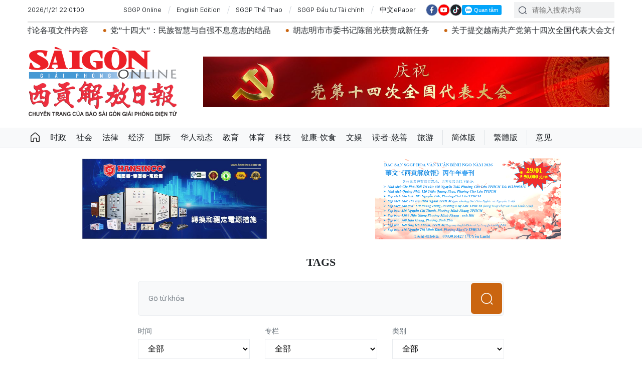

--- FILE ---
content_type: text/html;charset=utf-8
request_url: https://cn.sggp.org.vn/%EF%BF%BD%EF%BF%BD%EF%BF%BD%EF%BF%BD%EF%BF%BD%EF%BF%BD%EF%BF%BD%EF%BF%BD%EF%BF%BD%EF%BF%BD%EF%BF%BD%EF%BF%BD%EF%BF%BD%EF%BF%BD%EF%BF%BD%EF%BF%BD%EF%BF%BD%EF%BF%BD-tag635.html
body_size: 6397
content:

 <!DOCTYPE html>
<html lang="zh" class="sgcn">
<head>


 <title>“熱愛生活”節目 - tin tức, hình ảnh, video, bình luận | 华文西贡解放日报</title>
<meta name="description" content="Tin nhanh, hình ảnh, video clip, bình luận mới về “熱愛生活”節目. Cập nhật nhiều tin tức độc quyền 24h về “熱愛生活”節目 nhanh và nóng nhất liên tục trong ngày"/>
<meta name="keywords" content="Tin nhanh, hình ảnh, video clip, bình luận mới về “熱愛生活”節目. Cập nhật nhiều tin tức độc quyền 24h về “熱愛生活”節目 nhanh và nóng nhất liên tục trong ngày"/>
<meta name="news_keywords" content="Tin nhanh, hình ảnh, video clip, bình luận mới về “熱愛生活”節目. Cập nhật nhiều tin tức độc quyền 24h về “熱愛生活”節目 nhanh và nóng nhất liên tục trong ngày"/>
<meta http-equiv="Content-Type" content="text/html; charset=utf-8" />
<meta http-equiv="X-UA-Compatible" content="IE=edge"/>
<meta http-equiv="refresh" content="1200" />
<meta name="revisit-after" content="1 days" />
<!-- <meta name="viewport" content="width=device-width, initial-scale=1">-->
<meta http-equiv="content-language" content="zh" />
<link rel="shortcut icon" href="https://static-cms-sggp.epicdn.me/v4/web-cn/styles/img/favicon.ico" type="image/x-icon" />
<link rel="dns-prefetch" href="//static.sggp.org.vn"/>
<link rel="dns-prefetch" href="//www.google-analytics.com" />
<link rel="dns-prefetch" href="//www.googletagmanager.com" />
<link rel="dns-prefetch" href="//stc.za.zaloapp.com" />
<link rel="dns-prefetch" href="//fonts.googleapis.com" />
<meta property="fb:app_id" itemprop="name" content="1508416085866718"/>
<script>
var cmsConfig = {
domainDesktop: 'https://cn.sggp.org.vn',
domainMobile: 'https://cn.sggp.org.vn',
domainApi: 'https://api-cn.sggp.org.vn',
domainStatic: 'https://static-cms-sggp.epicdn.me/v4/web-cn',
domainLog: 'https://log-cn.sggp.org.vn',
googleAnalytics: 'G-868LWVB1EB,UA-97175671-1',
siteId: 0,
adsZone: 0,
adsLazy: true
};
if (window.location.protocol !== 'https:' && window.location.hostname.indexOf('sggp.org.vn') !== -1) {
window.location = 'https://' + window.location.hostname + window.location.pathname + window.location.hash;
}
var USER_AGENT=window.navigator&&window.navigator.userAgent||"",IS_MOBILE=/Android|webOS|iPhone|iPod|BlackBerry|Windows Phone|IEMobile|Mobile Safari|Opera Mini/i.test(USER_AGENT),IS_REDIRECT=!1;function setCookie(e,o,i){var n=new Date,i=(n.setTime(n.getTime()+24*i*60*60*1e3),"expires="+n.toUTCString());document.cookie=e+"="+o+"; "+i+";path=/;"}function getCookie(e){var o=document.cookie.indexOf(e+"="),i=o+e.length+1;return!o&&e!==document.cookie.substring(0,e.length)||-1===o?null:(-1===(e=document.cookie.indexOf(";",i))&&(e=document.cookie.length),unescape(document.cookie.substring(i,e)))}IS_MOBILE&&getCookie("isDesktop")&&(setCookie("isDesktop",1,-1),window.location=window.location.pathname+window.location.search,IS_REDIRECT=!0);
</script>
 <meta name="robots" content="noarchive, max-image-preview:large, index, follow" />
<meta name="GOOGLEBOT" content="noarchive, max-image-preview:large, index, follow" />
 <link rel="canonical" href="https://cn.sggp.org.vn/熱愛生活節目-tag635.html" />

 <meta property="og:site_name" content="华文西贡解放日报"/>
<meta property="og:rich_attachment" content="true"/>
<meta property="og:type" content="website"/>
<meta property="og:url" content="https://cn.sggp.org.vn/熱愛生活節目-tag635.html"/>
<meta property="og:image" content="https://static-cms-sggp.epicdn.me/v4/web-cn/styles/img/logo_share.png"/>
<meta property="og:image:width" content="1200"/>
<meta property="og:image:height" content="630"/>
<meta property="og:title" content="“熱愛生活”節目 - tin tức, hình ảnh, video, bình luận"/>
<meta property="og:description" content="Tin nhanh, hình ảnh, video clip, bình luận mới về “熱愛生活”節目. Cập nhật nhiều tin tức độc quyền 24h về “熱愛生活”節目 nhanh và nóng nhất liên tục trong ngày"/>
<meta name="twitter:card" value="summary"/>
<meta name="twitter:url" content="https://cn.sggp.org.vn/熱愛生活節目-tag635.html"/>
<meta name="twitter:title" content="“熱愛生活”節目 - tin tức, hình ảnh, video, bình luận"/>
<meta name="twitter:description" content="Tin nhanh, hình ảnh, video clip, bình luận mới về “熱愛生活”節目. Cập nhật nhiều tin tức độc quyền 24h về “熱愛生活”節目 nhanh và nóng nhất liên tục trong ngày"/>
<meta name="twitter:image" content="https://static-cms-sggp.epicdn.me/v4/web-cn/styles/img/logo_share.png"/>
<meta name="twitter:site" content="@华文西贡解放日报"/>
<meta name="twitter:creator" content="@华文西贡解放日报"/>

<script type="application/ld+json">
{
"@context": "http://schema.org",
"@type": "Organization",
"name": "华文西贡解放日报",
"url": "https://cn.sggp.org.vn",
"logo": "https://static-cms-sggp.epicdn.me/v4/web-cn/styles/img/logo.png"
}
</script>




 <link rel="preload" href="https://static-cms-sggp.epicdn.me/v4/web-cn/styles/fonts/sggp/Noto_Serif_TC/NotoSerifTC-Black.otf" as="font" type="font/otf" crossorigin>
<link rel="preload" href="https://static-cms-sggp.epicdn.me/v4/web-cn/styles/fonts/sggp/Noto_Serif_TC/NotoSerifTC-Medium.otf" as="font" type="font/otf" crossorigin>
<link rel="preload" href="https://static-cms-sggp.epicdn.me/v4/web-cn/styles/fonts/sggp/Noto/NotoSerif-SemiBold.ttf" as="font" type="font/ttf" crossorigin>
<link rel="preload" href="https://static-cms-sggp.epicdn.me/v4/web-cn/styles/fonts/sggp/Noto/NotoSerif-Regular.ttf" as="font" type="font/ttf" crossorigin>
<link rel="preload" href="https://static-cms-sggp.epicdn.me/v4/web-cn/styles/fonts/sggp/Noto/NotoSerif-Italic.ttf" as="font" type="font/ttf" crossorigin>
<link rel="preload" href="https://static-cms-sggp.epicdn.me/v4/web-cn/styles/fonts/sggp/SanFranciscoDisplay/SanFranciscoDisplay-Semibold.otf" as="font" type="font/otf" crossorigin>
<link rel="preload" href="https://static-cms-sggp.epicdn.me/v4/web-cn/styles/fonts/sggp/SanFranciscoDisplay/SanFranciscoDisplay-Medium.otf" as="font" type="font/otf" crossorigin>
<link rel="preload" href="https://static-cms-sggp.epicdn.me/v4/web-cn/styles/fonts/sggp/SanFranciscoDisplay/SanFranciscoDisplay-Regular.otf" as="font" type="font/otf" crossorigin>
<link rel="preload" href="https://static-cms-sggp.epicdn.me/v4/web/styles/css/main.min-1.2.5.css" as="style">
<link rel="preload" href="https://static-cms-sggp.epicdn.me/v4/web-cn/js/main.min.js?v=1.0.4" as="script">



<link rel="stylesheet" href="https://static-cms-sggp.epicdn.me/v4/web/styles/css/main.min-1.2.5.css">


  <script type="text/javascript">
var _metaOgUrl = 'https://cn.sggp.org.vn';
var page_title = document.title;
var tracked_url = window.location.pathname + window.location.search + window.location.hash;

</script>
 <script async="" src="https://www.googletagmanager.com/gtag/js?id=G-868LWVB1EB"></script>
<script>
if(!IS_REDIRECT){
window.dataLayer = window.dataLayer || [];
function gtag(){dataLayer.push(arguments);}
gtag('js', new Date());
 gtag('config', 'G-868LWVB1EB');
 
  gtag('config', 'UA-97175671-1');
 }
</script>
<script async defer src="https://static-cms-sggp.epicdn.me/v4/web-cn/js/log.min.js?v=1.0"></script>
 <script src="https://api-cn.sggp.org.vn/sda?object_type=2&object_id=0&platform=1&head_append=1" data-object="0"></script>

  
<script async src="https://sp.zalo.me/plugins/sdk.js"></script>
</head>
<body class="">  
 <header class="site-header ">
<div class="container">
<div class="top-header">
<time id="todayTime" class="time"></time>
 <a href="https://sggp.org.vn/" target="_blank" title="SGGP Online">SGGP Online</a>
<a href="https://en.sggp.org.vn/" target="_blank" title="English Edition">English Edition</a>
<a href="https://thethao.sggp.org.vn/" target="_blank" title="SGGP Thể Thao">SGGP Thể Thao</a>
<a href="https://dttc.sggp.org.vn/" target="_blank" title="SGGP Đầu tư Tài chính">SGGP Đầu tư Tài chính</a>
<a href="/epaper/" target="_blank" title="中文ePaper">中文ePaper</a>
<div class="social">
<a href="https://www.facebook.com/baosggphoavan" class="fb" target="_blank" title="Báo SGGP Hoa văn trên Facebook"><i class="ic-facebook"></i></a>
<a href="https://www.youtube.com/@sggphoavan" class="yt" target="_blank" title="Báo SGGP Hoa văn trên Youtube"><i class="ic-video"></i></a>
<a href="https://www.tiktok.com/@sggphoavan" class="tiktok" target="_blank" title="Báo SGGP Hoa văn trên Tiktok"><i class="ic-tiktok"></i></a>
<div class="zalo-follow-only-button" data-oaid="1947282927698490478">Quan tâm Zalo OA</div>
</div>
<div class="search">
<input type="text" class="input-search txtsearch" placeholder="请输入搜索内容">
<i class="ic-search btn_search"></i>
</div>
</div>


 <div class="headline">
<div class="marquee">

<a class="item" href="https://cn.sggp.org.vn/post-132695.html" title="党“十四大”：坚定不移建设廉洁、行动、服务和发展型政府" >党“十四大”：坚定不移建设廉洁、行动、服务和发展型政府</a>

<a class="item" href="https://cn.sggp.org.vn/post-132691.html" title="党“十四大”：新时代党的政治、思想工作的使命与方向" >党“十四大”：新时代党的政治、思想工作的使命与方向</a>

<a class="item" href="https://cn.sggp.org.vn/%E4%BB%8A%E5%A4%A9%E5%85%9A%E5%8D%81%E5%9B%9B%E5%A4%A7%E5%9C%A8%E5%A4%A7%E4%BC%9A%E5%A0%82%E8%AE%A8%E8%AE%BA%E5%90%84%E9%A1%B9%E6%96%87%E4%BB%B6%E5%86%85%E5%AE%B9-post132689.html" title="今天党“十四大”在大会堂讨论各项文件内容" >今天党“十四大”在大会堂讨论各项文件内容</a>

<a class="item" href="https://cn.sggp.org.vn/post-132680.html" title="党“十四大”：民族智慧与自强不息意志的结晶" >党“十四大”：民族智慧与自强不息意志的结晶</a>

<a class="item" href="https://cn.sggp.org.vn/post-132676.html" title="胡志明市市委书记陈留光获责成新任务" >胡志明市市委书记陈留光获责成新任务</a>

<a class="item" href="https://cn.sggp.org.vn/post-132646.html" title="关于提交越南共产党第十四次全国代表大会文件的《报告》 （全文）" >关于提交越南共产党第十四次全国代表大会文件的《报告》 （全文）</a>

<a class="item" href="https://cn.sggp.org.vn/%E5%85%9A%E5%8D%81%E5%9B%9B%E5%A4%A7%E5%BC%80%E5%B9%95%E6%80%80%E6%8F%A3%E5%A4%A7%E5%BF%97%E7%A8%B3%E6%AD%A5%E5%89%8D%E8%A1%8C-post132640.html" title="党“十四大”开幕：怀揣大志，稳步前行" >党“十四大”开幕：怀揣大志，稳步前行</a>

<a class="item" href="https://cn.sggp.org.vn/post-132636.html" title="越南共产党第十四次全国代表大会隆重开幕" >越南共产党第十四次全国代表大会隆重开幕</a>

<a class="item" href="cn.sggp.org.vn/党十四大革新40年历程为越南稳步迈入奋发图强新纪元奠定坚实基础-post132620.html" title="党“十四大”：革新40年历程为越南稳步迈入奋发图强新纪元奠定坚实基础" >党“十四大”：革新40年历程为越南稳步迈入奋发图强新纪元奠定坚实基础</a>

<a class="item" href="https://cn.sggp.org.vn/%E8%B6%8A%E5%8D%97%E5%85%B1%E4%BA%A7%E5%85%9A%E7%AC%AC%E5%8D%81%E5%9B%9B%E6%AC%A1%E5%85%A8%E5%9B%BD%E4%BB%A3%E8%A1%A8%E5%A4%A7%E4%BC%9A%E9%A2%84%E5%A4%87%E4%BC%9A%E8%AE%AE%E5%8F%AC%E5%BC%80-post132598.html" title="越南共产党第十四次全国代表大会预备会议召开" >越南共产党第十四次全国代表大会预备会议召开</a>

<a class="item" href="https://cn.sggp.org.vn/%E5%85%9A%E6%94%BF%E9%A2%86%E5%AF%BC%E4%BA%BA%E5%90%91%E8%8B%B1%E9%9B%84%E7%83%88%E5%A3%AB%E7%BA%AA%E5%BF%B5%E7%A2%91%E6%95%AC%E7%8C%AE%E8%8A%B1%E5%9C%88-post132587.html" title="党政领导人向英雄烈士纪念碑敬献花圈" >党政领导人向英雄烈士纪念碑敬献花圈</a>

<a class="item" href="https://cn.sggp.org.vn/%E5%85%9A-%E5%8D%81%E5%9B%9B%E5%A4%A72026%E5%B9%B4%E5%8D%97%E5%BC%8F%E6%98%A5%E8%8A%82%E5%8F%A4%E8%A1%97%E5%B9%B4%E5%91%B3%E4%BA%AE%E7%9B%B8%E6%B2%B3%E5%86%85%E5%8F%A4%E8%A1%97%E5%8C%BA-post132583.html" title="党 “十四大”：2026年&quot;南式春节—古街年味&quot;亮相河内古街区" >党 “十四大”：2026年&quot;南式春节—古街年味&quot;亮相河内古街区</a>

<a class="item" href="https://cn.sggp.org.vn/%E5%85%9A%E6%94%BF%E9%A2%86%E5%AF%BC%E4%BA%BA%E5%87%BA%E5%B8%AD%E5%85%9A%E7%AC%AC%E5%8D%81%E5%9B%9B%E6%AC%A1%E5%85%A8%E5%9B%BD%E4%BB%A3%E8%A1%A8%E5%A4%A7%E4%BC%9A%E9%A2%84%E5%A4%87%E4%BC%9A%E8%AE%AE-post132586.html" title="党政领导人出席党第十四次全国代表大会预备会议" >党政领导人出席党第十四次全国代表大会预备会议</a>

<a class="item" href="https://cn.sggp.org.vn/%E8%B6%8A%E5%8D%97%E5%85%B1%E4%BA%A7%E5%85%9A%E6%88%90%E7%AB%8B%E6%B0%91%E6%97%8F%E5%8E%86%E5%8F%B2%E4%B8%8A%E5%85%89%E8%BE%89%E7%9A%84%E9%87%8C%E7%A8%8B%E7%A2%91-post132562.html" title="越南共产党成立——民族历史上光辉的里程碑" >越南共产党成立——民族历史上光辉的里程碑</a>
 </div>
</div>

<div class="content-header">
 <a href="https://cn.sggp.org.vn" title="华文西贡解放日报" class="logo">华文西贡解放日报</a>

<div id="sdaWeb_SdaHeader" class="rennab" data-platform="1" data-position="Web_SdaHeader">
<script>
window.addEventListener('load', function(){
if(typeof Web_SdaHeader != 'undefined'){window.CMS_RENNAB.pushSda(Web_SdaHeader, 'sdaWeb_SdaHeader');}else{document.getElementById('sdaWeb_SdaHeader').style.display = "none";}
});
</script>
</div>
</div>
</div>


<div class="navigation sticky">
<ul class="menu">
<li>
<a class="ic-home " href="https://cn.sggp.org.vn" title="Trang chủ">Trang chủ</a>
</li>
 
<li>
<a class="" href="https://cn.sggp.org.vn/时政/" title="时政">时政</a>

</li>

<li>
<a class="" href="https://cn.sggp.org.vn/社会/" title="社会">社会</a>

</li>

<li>
<a class="" href="https://cn.sggp.org.vn/法律/" title="法律">法律</a>

</li>

<li>
<a class="" href="https://cn.sggp.org.vn/经济/" title="经济">经济</a>

</li>

<li>
<a class="" href="https://cn.sggp.org.vn/国际/" title="国际">国际</a>

</li>

<li>
<a class="" href="https://cn.sggp.org.vn/华人动态/" title="华人动态">华人动态</a>

</li>

<li>
<a class="" href="https://cn.sggp.org.vn/教育/" title="教育">教育</a>

</li>

<li>
<a class="" href="https://cn.sggp.org.vn/体育/" title="体育">体育</a>

</li>

<li>
<a class="" href="https://cn.sggp.org.vn/科技/" title="科技">科技</a>

</li>

<li>
<a class="" href="https://cn.sggp.org.vn/健康-饮食/" title="健康-饮食">健康-饮食</a>

</li>

<li>
<a class="" href="https://cn.sggp.org.vn/文娱/" title="文娱">文娱</a>

</li>

<li>
<a class="" href="https://cn.sggp.org.vn/读者-慈善/" title="读者-慈善">读者-慈善</a>

</li>

<li>
<a class="" href="https://cn.sggp.org.vn/旅游/" title="旅游">旅游</a>

</li>
 <li class="bold"><a href="javascript:TSC('gb');" title="简体版">简体版</a></li>
<li class="bold"><a href="javascript:TSC('big5');" title="繁體版">繁體版</a></li>
<li class="bold"><a href="mailto:hoavan@sggp.org.vn" target="_blank" title="意见">意见</a></li>

</ul>
</div>
</header>
<div class="site-body"> 
<div class="container">
<div class="rennab-wrap equal-3">

<div id="sdaWeb_SdaTop" class="rennab" data-platform="1" data-position="Web_SdaTop">
<script>
window.addEventListener('load', function(){
if(typeof Web_SdaTop != 'undefined'){window.CMS_RENNAB.pushSda(Web_SdaTop, 'sdaWeb_SdaTop');}else{document.getElementById('sdaWeb_SdaTop').style.display = "none";}
});
</script>
</div>
</div>
<div class="search-tags">
<p class="title">Tags</p>


<div class="region-search">
<input type="text" class="txtsearch2" placeholder="Gõ từ khóa">
<i class="ic-search btn_search2"></i>
</div>
<div class="filters">
<div class="form-group">
<label for="dlTime">时间</label>
<select id="dlTime" class="form-select">
<option value="0">全部</option>
<option value="1">Hôm qua</option>
<option value="2">Tuần trước</option>
<option value="3">Tháng trước</option>
<option value="4">Năm trước</option>
</select>
</div>
<div class="form-group">
<label for="dlZone">专栏</label>
<select id="dlZone" class="form-select">
<option value="0">全部</option>
 
<option value="1">时政</option>

<option value="43">社会</option>

<option value="2">法律</option>

<option value="3">经济</option>

<option value="4">国际</option>

<option value="5">华人动态</option>

<option value="6">教育</option>

<option value="7">体育</option>

<option value="8">科技</option>

<option value="9">健康-饮食</option>

<option value="10">文娱</option>

<option value="11">读者-慈善</option>

<option value="12">旅游</option>
 </select>
</div>
<div class="form-group">
<label for="dlType">类别</label>
<select id="dlType" class="form-select">
<option value="0">全部</option>
<option value="1">Video</option>
<option value="2">Ảnh</option>
<option value="3">Longform</option>
<option value="4">Infographic</option>
</select>
</div>
</div>
<div class="region-text">
<p class="keywords">Tags: <span>#“熱愛生活”節目</span></p>
<p class="result">
<span>1</span> results
</p>
</div>
<div class="multi-pack-3">
 <div class="box-content content-list">

 
<article class="story" data-id="57099">
 

 <figure class="story__thumb">
<a class="cms-link" href="https://cn.sggp.org.vn/熱愛生活節目推介刻苦勤學故事-post57099.html" title="“熱愛生活”節目推介刻苦勤學故事">
 <img class="lazyload" src="[data-uri]" data-src="https://image.sggp.org.vn/240x160/Uploaded/2026/bwvvopqi/2020_11_29/trao-qua_TRHR.jpg" alt="市慈善婦女會與溫陵會館代表送禮物給貧困優秀生阮黃燕兒。">
</a>
</figure>


<h2 class="story__heading" data-tracking="57099">
<a class="cms-link" href="https://cn.sggp.org.vn/熱愛生活節目推介刻苦勤學故事-post57099.html" title="“熱愛生活”節目推介刻苦勤學故事">
“熱愛生活”節目推介刻苦勤學故事
 
</a>
</h2> 
<div class="story__meta">


<time class="time" datetime="2020-11-29T08:49:23+0700" data-time="1606614563">
29/11/2020 08:49
</time>
</div>


 <div class="story__summary story__shorten">
〔本報消息〕市慈善婦女會、市電視台與福建溫陵會館代表昨(28)日上午前往第十二郡看望連續多年獲得“夢想之橋”助學金的貧困優秀生阮黃燕兒，以錄製“熱愛生活”節目。
<div></div>
</div>
</article>




</div>
<button type="button" class="more-news control__loadmore" data-page="1"
data-type="tag" data-zone="0" data-tag="635" data-phrase="“熱愛生活”節目">
更多
</button>
</div>
</div>

<div id="sdaWeb_SdaBottom" class="rennab" data-platform="1" data-position="Web_SdaBottom">
<script>
window.addEventListener('load', function(){
if(typeof Web_SdaBottom != 'undefined'){window.CMS_RENNAB.pushSda(Web_SdaBottom, 'sdaWeb_SdaBottom');}else{document.getElementById('sdaWeb_SdaBottom').style.display = "none";}
});
</script>
</div>

<div id="sdaWeb_SdaBottom1" class="rennab" data-platform="1" data-position="Web_SdaBottom1">
<script>
window.addEventListener('load', function(){
if(typeof Web_SdaBottom1 != 'undefined'){window.CMS_RENNAB.pushSda(Web_SdaBottom1, 'sdaWeb_SdaBottom1');}else{document.getElementById('sdaWeb_SdaBottom1').style.display = "none";}
});
</script>
</div>
</div>
</div>
 
 <div class="back-to-top"></div>
<footer class="site-footer">
<div class="container">
<div class="left">
<a class="logo" href="https://cn.sggp.org.vn" title="华文西贡解放日报">华文西贡解放日报</a>
<p class="text">广告部</p>
<a href="#" class="phone">
<i class="ic-phone"></i> (028) 38334185
</a>
<a href="mailto:quangcaohoavan09@gmail.com" class="mail">
<i class="ic-mail"></i>quangcaohoavan09@gmail.com
</a>
</div>
<div class="center editor-board">
<p>代总编辑: <span>阮克文</span></p>
<p>副总编辑:
<span>阮玉英</span>,
<span>范文长</span>,
<span>裴氏红霜</span>,
<span>张德义</span>,
<span>黎明松</span>
</p>
<p>主编: <span>阮玉英</span></p>
</div>
<div class="right">
<p>
<span>社址</span>: 胡志明市棋盘坊阮氏明开街432-434号
</p>
<p>
<span>总台</span>: (028) 39294091 - 转 060
</p>
<p>
<span>热线</span>: 096.558.1888
</p>
<p>
<span>编辑部</span>: (028) 39294092 - 转 060
</p>
<p>
<span>电子信箱</span>:
<a href="mailto:hoavan@sggp.org.vn"></a>hoavan@sggp.org.vn; <a href="sggphoavan@gmail.com"></a>sggphoavan@gmail.com
</p>
<p>由越南新闻与传播部所属报刊局于2023年09月06日 签发第26/GP-CBC号许可证</p>
<div class="row">
<p>西贡解放日报版权所有</p>
<a href="#">
<i class="ic-home-solid"></i> 将西贡解放日报设为主页
</a>
</div>
</div>
</div>
</footer>
<script defer src="https://static-cms-sggp.epicdn.me/v4/web-cn/js/main.min.js?v=1.0.4"></script>

<div class="float-sda hidden" id="floating-left" style="z-index: 999; position: fixed; right: 50%; bottom: 0px; margin-right: 600px;">

<div id="sdaWeb_SdaFloatLeft" class="rennab" data-platform="1" data-position="Web_SdaFloatLeft">
<script>
window.addEventListener('load', function(){
if(typeof Web_SdaFloatLeft != 'undefined'){window.CMS_RENNAB.pushSda(Web_SdaFloatLeft, 'sdaWeb_SdaFloatLeft');}else{document.getElementById('sdaWeb_SdaFloatLeft').style.display = "none";}
});
</script>
</div>
</div>
<div class="float-sda hidden" id="floating-right" style="z-index:999;position:fixed; left:50%; bottom:0px; margin-left:600px">

<div id="sdaWeb_SdaFloatRight" class="rennab" data-platform="1" data-position="Web_SdaFloatRight">
<script>
window.addEventListener('load', function(){
if(typeof Web_SdaFloatRight != 'undefined'){window.CMS_RENNAB.pushSda(Web_SdaFloatRight, 'sdaWeb_SdaFloatRight');}else{document.getElementById('sdaWeb_SdaFloatRight').style.display = "none";}
});
</script>
</div>
</div>
 

<div id="sdaWeb_SdaBalloon" class="rennab" data-platform="1" data-position="Web_SdaBalloon">
<script>
window.addEventListener('load', function(){
if(typeof Web_SdaBalloon != 'undefined'){window.CMS_RENNAB.pushSda(Web_SdaBalloon, 'sdaWeb_SdaBalloon');}else{document.getElementById('sdaWeb_SdaBalloon').style.display = "none";}
});
</script>
</div>
<script>if(typeof CMS_BANNER != 'undefined'){CMS_BANNER.display();}</script>
<div id="fb-root"></div>
<script async defer crossorigin="anonymous" src="https://connect.facebook.net/zh_CN/sdk.js#xfbml=1&version=v8.0&appId=1508416085866718&autoLogAppEvents=1"></script>
</body>
</html>